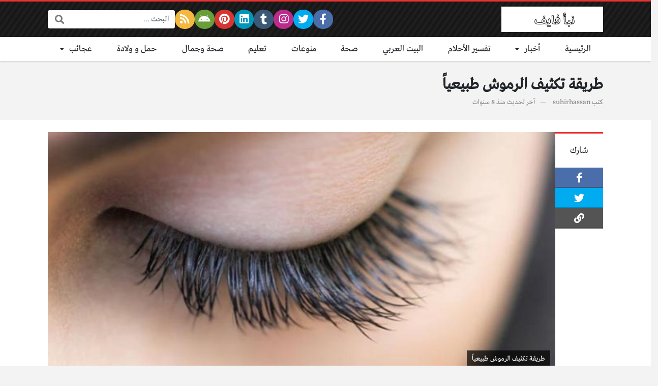

--- FILE ---
content_type: image/svg+xml
request_url: https://cdn.izooto.com/newshub/icons/4.svg
body_size: 464
content:
<svg xmlns="http://www.w3.org/2000/svg" width="24" height="24" viewBox="0 0 24 24" fill="none">
<path d="M6.02964 17.0033L5.98708 17.0007C5.65295 16.9805 5.33073 16.9191 5.02473 16.8228L2.88611 20.5258C2.69017 20.865 2.80937 21.2989 3.15109 21.4905L5.25625 22.6712C5.59206 22.8595 6.01698 22.7429 6.2095 22.4095L9.33184 17.0033H6.02964Z" fill="white"/>
<path d="M17.9058 1.34311L11.553 5.23242V16.4327L17.9138 20.2116C18.3827 20.4901 18.9765 20.1523 18.9765 19.6071V1.94274C18.9765 1.39331 18.3744 1.05619 17.9058 1.34311Z" fill="white"/>
<path d="M2.27484 13.1267V8.40349C2.27484 8.13284 2.30414 7.86917 2.35838 7.61478H1.33575C0.598031 7.61478 0 8.21262 0 8.9501V12.58C0 13.3175 0.598031 13.9154 1.33575 13.9154H2.358C2.30395 13.6603 2.27484 13.3966 2.27484 13.1267Z" fill="white"/>
<path d="M10.1464 15.597H6.07255C4.75208 15.5169 3.68164 14.4468 3.68164 13.1268V8.40364C3.68164 7.08359 4.75208 6.01353 6.07255 6.09364H10.1464V15.597Z" fill="white"/>
<path d="M22.0648 16.5134C21.8848 16.5134 21.7048 16.4447 21.5675 16.3074L20.1486 14.889C19.874 14.6145 19.874 14.1693 20.1486 13.8947C20.4233 13.6201 20.8687 13.6201 21.1433 13.8947L22.5622 15.3131C22.8369 15.5876 22.8369 16.0328 22.5622 16.3074C22.4248 16.4447 22.2448 16.5134 22.0648 16.5134Z" fill="white"/>
<path d="M20.646 8.07592C20.4659 8.07592 20.286 8.0073 20.1486 7.86995C19.874 7.59541 19.874 7.15019 20.1486 6.87559L21.5675 5.4572C21.8422 5.1826 22.2875 5.1826 22.5622 5.4572C22.8368 5.73174 22.8368 6.17696 22.5622 6.45156L21.1433 7.86995C21.006 8.00725 20.826 8.07592 20.646 8.07592Z" fill="white"/>
<path d="M23.2966 11.5855H21.29C20.9016 11.5855 20.5867 11.2707 20.5867 10.8824C20.5867 10.4941 20.9016 10.1793 21.29 10.1793H23.2966C23.685 10.1793 23.9999 10.4941 23.9999 10.8824C23.9999 11.2707 23.685 11.5855 23.2966 11.5855Z" fill="white"/>
</svg>